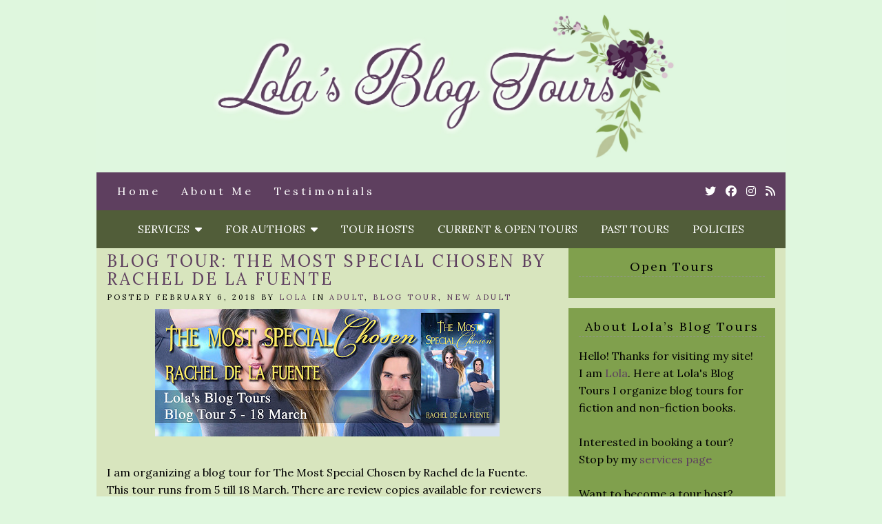

--- FILE ---
content_type: text/html; charset=UTF-8
request_url: http://www.lolasblogtours.net/blog-tour-the-most-special-chosen-by-rachel-de-la-fuente/
body_size: 12137
content:
<!doctype html>

<html lang="en-US" class="no-js">

<head>
	<meta charset="utf-8">
	<meta http-equiv="X-UA-Compatible" content="IE=edge,chrome=1">

	<meta name="viewport" content="width=device-width">

	<link rel="pingback" href="http://www.lolasblogtours.net/xmlrpc.php">

	<!-- wordpress head functions -->
	<title>Blog Tour: The Most Special Chosen by Rachel de la Fuente &#8211; Lola&#039;s Blog Tours</title>
<meta name='robots' content='max-image-preview:large' />
<link rel='dns-prefetch' href='//fonts.googleapis.com' />
<link rel='dns-prefetch' href='//use.fontawesome.com' />
<link rel="alternate" type="application/rss+xml" title="Lola&#039;s Blog Tours &raquo; Feed" href="http://www.lolasblogtours.net/feed/" />
<link rel="alternate" type="application/rss+xml" title="Lola&#039;s Blog Tours &raquo; Comments Feed" href="http://www.lolasblogtours.net/comments/feed/" />
<link rel="alternate" type="application/rss+xml" title="Lola&#039;s Blog Tours &raquo; Blog Tour: The Most Special Chosen by Rachel de la Fuente Comments Feed" href="http://www.lolasblogtours.net/blog-tour-the-most-special-chosen-by-rachel-de-la-fuente/feed/" />
<link rel="alternate" title="oEmbed (JSON)" type="application/json+oembed" href="http://www.lolasblogtours.net/wp-json/oembed/1.0/embed?url=http%3A%2F%2Fwww.lolasblogtours.net%2Fblog-tour-the-most-special-chosen-by-rachel-de-la-fuente%2F" />
<link rel="alternate" title="oEmbed (XML)" type="text/xml+oembed" href="http://www.lolasblogtours.net/wp-json/oembed/1.0/embed?url=http%3A%2F%2Fwww.lolasblogtours.net%2Fblog-tour-the-most-special-chosen-by-rachel-de-la-fuente%2F&#038;format=xml" />
<style id='wp-img-auto-sizes-contain-inline-css' type='text/css'>
img:is([sizes=auto i],[sizes^="auto," i]){contain-intrinsic-size:3000px 1500px}
/*# sourceURL=wp-img-auto-sizes-contain-inline-css */
</style>
<style id='wp-emoji-styles-inline-css' type='text/css'>

	img.wp-smiley, img.emoji {
		display: inline !important;
		border: none !important;
		box-shadow: none !important;
		height: 1em !important;
		width: 1em !important;
		margin: 0 0.07em !important;
		vertical-align: -0.1em !important;
		background: none !important;
		padding: 0 !important;
	}
/*# sourceURL=wp-emoji-styles-inline-css */
</style>
<style id='wp-block-library-inline-css' type='text/css'>
:root{--wp-block-synced-color:#7a00df;--wp-block-synced-color--rgb:122,0,223;--wp-bound-block-color:var(--wp-block-synced-color);--wp-editor-canvas-background:#ddd;--wp-admin-theme-color:#007cba;--wp-admin-theme-color--rgb:0,124,186;--wp-admin-theme-color-darker-10:#006ba1;--wp-admin-theme-color-darker-10--rgb:0,107,160.5;--wp-admin-theme-color-darker-20:#005a87;--wp-admin-theme-color-darker-20--rgb:0,90,135;--wp-admin-border-width-focus:2px}@media (min-resolution:192dpi){:root{--wp-admin-border-width-focus:1.5px}}.wp-element-button{cursor:pointer}:root .has-very-light-gray-background-color{background-color:#eee}:root .has-very-dark-gray-background-color{background-color:#313131}:root .has-very-light-gray-color{color:#eee}:root .has-very-dark-gray-color{color:#313131}:root .has-vivid-green-cyan-to-vivid-cyan-blue-gradient-background{background:linear-gradient(135deg,#00d084,#0693e3)}:root .has-purple-crush-gradient-background{background:linear-gradient(135deg,#34e2e4,#4721fb 50%,#ab1dfe)}:root .has-hazy-dawn-gradient-background{background:linear-gradient(135deg,#faaca8,#dad0ec)}:root .has-subdued-olive-gradient-background{background:linear-gradient(135deg,#fafae1,#67a671)}:root .has-atomic-cream-gradient-background{background:linear-gradient(135deg,#fdd79a,#004a59)}:root .has-nightshade-gradient-background{background:linear-gradient(135deg,#330968,#31cdcf)}:root .has-midnight-gradient-background{background:linear-gradient(135deg,#020381,#2874fc)}:root{--wp--preset--font-size--normal:16px;--wp--preset--font-size--huge:42px}.has-regular-font-size{font-size:1em}.has-larger-font-size{font-size:2.625em}.has-normal-font-size{font-size:var(--wp--preset--font-size--normal)}.has-huge-font-size{font-size:var(--wp--preset--font-size--huge)}.has-text-align-center{text-align:center}.has-text-align-left{text-align:left}.has-text-align-right{text-align:right}.has-fit-text{white-space:nowrap!important}#end-resizable-editor-section{display:none}.aligncenter{clear:both}.items-justified-left{justify-content:flex-start}.items-justified-center{justify-content:center}.items-justified-right{justify-content:flex-end}.items-justified-space-between{justify-content:space-between}.screen-reader-text{border:0;clip-path:inset(50%);height:1px;margin:-1px;overflow:hidden;padding:0;position:absolute;width:1px;word-wrap:normal!important}.screen-reader-text:focus{background-color:#ddd;clip-path:none;color:#444;display:block;font-size:1em;height:auto;left:5px;line-height:normal;padding:15px 23px 14px;text-decoration:none;top:5px;width:auto;z-index:100000}html :where(.has-border-color){border-style:solid}html :where([style*=border-top-color]){border-top-style:solid}html :where([style*=border-right-color]){border-right-style:solid}html :where([style*=border-bottom-color]){border-bottom-style:solid}html :where([style*=border-left-color]){border-left-style:solid}html :where([style*=border-width]){border-style:solid}html :where([style*=border-top-width]){border-top-style:solid}html :where([style*=border-right-width]){border-right-style:solid}html :where([style*=border-bottom-width]){border-bottom-style:solid}html :where([style*=border-left-width]){border-left-style:solid}html :where(img[class*=wp-image-]){height:auto;max-width:100%}:where(figure){margin:0 0 1em}html :where(.is-position-sticky){--wp-admin--admin-bar--position-offset:var(--wp-admin--admin-bar--height,0px)}@media screen and (max-width:600px){html :where(.is-position-sticky){--wp-admin--admin-bar--position-offset:0px}}

/*# sourceURL=wp-block-library-inline-css */
</style><style id='global-styles-inline-css' type='text/css'>
:root{--wp--preset--aspect-ratio--square: 1;--wp--preset--aspect-ratio--4-3: 4/3;--wp--preset--aspect-ratio--3-4: 3/4;--wp--preset--aspect-ratio--3-2: 3/2;--wp--preset--aspect-ratio--2-3: 2/3;--wp--preset--aspect-ratio--16-9: 16/9;--wp--preset--aspect-ratio--9-16: 9/16;--wp--preset--color--black: #000000;--wp--preset--color--cyan-bluish-gray: #abb8c3;--wp--preset--color--white: #ffffff;--wp--preset--color--pale-pink: #f78da7;--wp--preset--color--vivid-red: #cf2e2e;--wp--preset--color--luminous-vivid-orange: #ff6900;--wp--preset--color--luminous-vivid-amber: #fcb900;--wp--preset--color--light-green-cyan: #7bdcb5;--wp--preset--color--vivid-green-cyan: #00d084;--wp--preset--color--pale-cyan-blue: #8ed1fc;--wp--preset--color--vivid-cyan-blue: #0693e3;--wp--preset--color--vivid-purple: #9b51e0;--wp--preset--gradient--vivid-cyan-blue-to-vivid-purple: linear-gradient(135deg,rgb(6,147,227) 0%,rgb(155,81,224) 100%);--wp--preset--gradient--light-green-cyan-to-vivid-green-cyan: linear-gradient(135deg,rgb(122,220,180) 0%,rgb(0,208,130) 100%);--wp--preset--gradient--luminous-vivid-amber-to-luminous-vivid-orange: linear-gradient(135deg,rgb(252,185,0) 0%,rgb(255,105,0) 100%);--wp--preset--gradient--luminous-vivid-orange-to-vivid-red: linear-gradient(135deg,rgb(255,105,0) 0%,rgb(207,46,46) 100%);--wp--preset--gradient--very-light-gray-to-cyan-bluish-gray: linear-gradient(135deg,rgb(238,238,238) 0%,rgb(169,184,195) 100%);--wp--preset--gradient--cool-to-warm-spectrum: linear-gradient(135deg,rgb(74,234,220) 0%,rgb(151,120,209) 20%,rgb(207,42,186) 40%,rgb(238,44,130) 60%,rgb(251,105,98) 80%,rgb(254,248,76) 100%);--wp--preset--gradient--blush-light-purple: linear-gradient(135deg,rgb(255,206,236) 0%,rgb(152,150,240) 100%);--wp--preset--gradient--blush-bordeaux: linear-gradient(135deg,rgb(254,205,165) 0%,rgb(254,45,45) 50%,rgb(107,0,62) 100%);--wp--preset--gradient--luminous-dusk: linear-gradient(135deg,rgb(255,203,112) 0%,rgb(199,81,192) 50%,rgb(65,88,208) 100%);--wp--preset--gradient--pale-ocean: linear-gradient(135deg,rgb(255,245,203) 0%,rgb(182,227,212) 50%,rgb(51,167,181) 100%);--wp--preset--gradient--electric-grass: linear-gradient(135deg,rgb(202,248,128) 0%,rgb(113,206,126) 100%);--wp--preset--gradient--midnight: linear-gradient(135deg,rgb(2,3,129) 0%,rgb(40,116,252) 100%);--wp--preset--font-size--small: 13px;--wp--preset--font-size--medium: 20px;--wp--preset--font-size--large: 36px;--wp--preset--font-size--x-large: 42px;--wp--preset--spacing--20: 0.44rem;--wp--preset--spacing--30: 0.67rem;--wp--preset--spacing--40: 1rem;--wp--preset--spacing--50: 1.5rem;--wp--preset--spacing--60: 2.25rem;--wp--preset--spacing--70: 3.38rem;--wp--preset--spacing--80: 5.06rem;--wp--preset--shadow--natural: 6px 6px 9px rgba(0, 0, 0, 0.2);--wp--preset--shadow--deep: 12px 12px 50px rgba(0, 0, 0, 0.4);--wp--preset--shadow--sharp: 6px 6px 0px rgba(0, 0, 0, 0.2);--wp--preset--shadow--outlined: 6px 6px 0px -3px rgb(255, 255, 255), 6px 6px rgb(0, 0, 0);--wp--preset--shadow--crisp: 6px 6px 0px rgb(0, 0, 0);}:where(.is-layout-flex){gap: 0.5em;}:where(.is-layout-grid){gap: 0.5em;}body .is-layout-flex{display: flex;}.is-layout-flex{flex-wrap: wrap;align-items: center;}.is-layout-flex > :is(*, div){margin: 0;}body .is-layout-grid{display: grid;}.is-layout-grid > :is(*, div){margin: 0;}:where(.wp-block-columns.is-layout-flex){gap: 2em;}:where(.wp-block-columns.is-layout-grid){gap: 2em;}:where(.wp-block-post-template.is-layout-flex){gap: 1.25em;}:where(.wp-block-post-template.is-layout-grid){gap: 1.25em;}.has-black-color{color: var(--wp--preset--color--black) !important;}.has-cyan-bluish-gray-color{color: var(--wp--preset--color--cyan-bluish-gray) !important;}.has-white-color{color: var(--wp--preset--color--white) !important;}.has-pale-pink-color{color: var(--wp--preset--color--pale-pink) !important;}.has-vivid-red-color{color: var(--wp--preset--color--vivid-red) !important;}.has-luminous-vivid-orange-color{color: var(--wp--preset--color--luminous-vivid-orange) !important;}.has-luminous-vivid-amber-color{color: var(--wp--preset--color--luminous-vivid-amber) !important;}.has-light-green-cyan-color{color: var(--wp--preset--color--light-green-cyan) !important;}.has-vivid-green-cyan-color{color: var(--wp--preset--color--vivid-green-cyan) !important;}.has-pale-cyan-blue-color{color: var(--wp--preset--color--pale-cyan-blue) !important;}.has-vivid-cyan-blue-color{color: var(--wp--preset--color--vivid-cyan-blue) !important;}.has-vivid-purple-color{color: var(--wp--preset--color--vivid-purple) !important;}.has-black-background-color{background-color: var(--wp--preset--color--black) !important;}.has-cyan-bluish-gray-background-color{background-color: var(--wp--preset--color--cyan-bluish-gray) !important;}.has-white-background-color{background-color: var(--wp--preset--color--white) !important;}.has-pale-pink-background-color{background-color: var(--wp--preset--color--pale-pink) !important;}.has-vivid-red-background-color{background-color: var(--wp--preset--color--vivid-red) !important;}.has-luminous-vivid-orange-background-color{background-color: var(--wp--preset--color--luminous-vivid-orange) !important;}.has-luminous-vivid-amber-background-color{background-color: var(--wp--preset--color--luminous-vivid-amber) !important;}.has-light-green-cyan-background-color{background-color: var(--wp--preset--color--light-green-cyan) !important;}.has-vivid-green-cyan-background-color{background-color: var(--wp--preset--color--vivid-green-cyan) !important;}.has-pale-cyan-blue-background-color{background-color: var(--wp--preset--color--pale-cyan-blue) !important;}.has-vivid-cyan-blue-background-color{background-color: var(--wp--preset--color--vivid-cyan-blue) !important;}.has-vivid-purple-background-color{background-color: var(--wp--preset--color--vivid-purple) !important;}.has-black-border-color{border-color: var(--wp--preset--color--black) !important;}.has-cyan-bluish-gray-border-color{border-color: var(--wp--preset--color--cyan-bluish-gray) !important;}.has-white-border-color{border-color: var(--wp--preset--color--white) !important;}.has-pale-pink-border-color{border-color: var(--wp--preset--color--pale-pink) !important;}.has-vivid-red-border-color{border-color: var(--wp--preset--color--vivid-red) !important;}.has-luminous-vivid-orange-border-color{border-color: var(--wp--preset--color--luminous-vivid-orange) !important;}.has-luminous-vivid-amber-border-color{border-color: var(--wp--preset--color--luminous-vivid-amber) !important;}.has-light-green-cyan-border-color{border-color: var(--wp--preset--color--light-green-cyan) !important;}.has-vivid-green-cyan-border-color{border-color: var(--wp--preset--color--vivid-green-cyan) !important;}.has-pale-cyan-blue-border-color{border-color: var(--wp--preset--color--pale-cyan-blue) !important;}.has-vivid-cyan-blue-border-color{border-color: var(--wp--preset--color--vivid-cyan-blue) !important;}.has-vivid-purple-border-color{border-color: var(--wp--preset--color--vivid-purple) !important;}.has-vivid-cyan-blue-to-vivid-purple-gradient-background{background: var(--wp--preset--gradient--vivid-cyan-blue-to-vivid-purple) !important;}.has-light-green-cyan-to-vivid-green-cyan-gradient-background{background: var(--wp--preset--gradient--light-green-cyan-to-vivid-green-cyan) !important;}.has-luminous-vivid-amber-to-luminous-vivid-orange-gradient-background{background: var(--wp--preset--gradient--luminous-vivid-amber-to-luminous-vivid-orange) !important;}.has-luminous-vivid-orange-to-vivid-red-gradient-background{background: var(--wp--preset--gradient--luminous-vivid-orange-to-vivid-red) !important;}.has-very-light-gray-to-cyan-bluish-gray-gradient-background{background: var(--wp--preset--gradient--very-light-gray-to-cyan-bluish-gray) !important;}.has-cool-to-warm-spectrum-gradient-background{background: var(--wp--preset--gradient--cool-to-warm-spectrum) !important;}.has-blush-light-purple-gradient-background{background: var(--wp--preset--gradient--blush-light-purple) !important;}.has-blush-bordeaux-gradient-background{background: var(--wp--preset--gradient--blush-bordeaux) !important;}.has-luminous-dusk-gradient-background{background: var(--wp--preset--gradient--luminous-dusk) !important;}.has-pale-ocean-gradient-background{background: var(--wp--preset--gradient--pale-ocean) !important;}.has-electric-grass-gradient-background{background: var(--wp--preset--gradient--electric-grass) !important;}.has-midnight-gradient-background{background: var(--wp--preset--gradient--midnight) !important;}.has-small-font-size{font-size: var(--wp--preset--font-size--small) !important;}.has-medium-font-size{font-size: var(--wp--preset--font-size--medium) !important;}.has-large-font-size{font-size: var(--wp--preset--font-size--large) !important;}.has-x-large-font-size{font-size: var(--wp--preset--font-size--x-large) !important;}
/*# sourceURL=global-styles-inline-css */
</style>

<style id='classic-theme-styles-inline-css' type='text/css'>
/*! This file is auto-generated */
.wp-block-button__link{color:#fff;background-color:#32373c;border-radius:9999px;box-shadow:none;text-decoration:none;padding:calc(.667em + 2px) calc(1.333em + 2px);font-size:1.125em}.wp-block-file__button{background:#32373c;color:#fff;text-decoration:none}
/*# sourceURL=/wp-includes/css/classic-themes.min.css */
</style>
<link rel='stylesheet' id='mailerlite_forms.css-css' href='http://www.lolasblogtours.net/wp-content/plugins/official-mailerlite-sign-up-forms/assets/css/mailerlite_forms.css?ver=1.7.18' type='text/css' media='all' />
<link rel='stylesheet' id='tweakme2-google-fonts-css' href='https://fonts.googleapis.com/css?family=Lora%3A400%2C400italic%2C700%2C700italic&#038;ver=44953b036719a927c587e2614627c87a' type='text/css' media='all' />
<link rel='stylesheet' id='bootstrap-css' href='http://www.lolasblogtours.net/wp-content/themes/tweakme2/assets/css/bootstrap.min.css?ver=3.0' type='text/css' media='all' />
<link rel='stylesheet' id='font-awesome-css' href='https://use.fontawesome.com/releases/v6.7.2/css/all.css?ver=6.7.2' type='text/css' media='all' />
<link rel='stylesheet' id='tweakme2-css' href='http://www.lolasblogtours.net/wp-content/themes/tweakme2/style.css?ver=2.3.1' type='text/css' media='all' />
<style id='tweakme2-inline-css' type='text/css'>
@media (min-width: 992px) { #main_content_wrap > .col-md-8 { width: 67%; } #main_content_wrap > .col-md-4 { width: 33%; } }
/*# sourceURL=tweakme2-inline-css */
</style>
<link rel='stylesheet' id='tweakme2-custom-css-css' href='http://www.lolasblogtours.net/wp-content/uploads/tweakme2/custom-css.css?ver=1769231917' type='text/css' media='all' />
<script type="text/javascript" src="http://www.lolasblogtours.net/wp-includes/js/jquery/jquery.min.js?ver=3.7.1" id="jquery-core-js"></script>
<script type="text/javascript" src="http://www.lolasblogtours.net/wp-includes/js/jquery/jquery-migrate.min.js?ver=3.4.1" id="jquery-migrate-js"></script>
<link rel="https://api.w.org/" href="http://www.lolasblogtours.net/wp-json/" /><link rel="alternate" title="JSON" type="application/json" href="http://www.lolasblogtours.net/wp-json/wp/v2/posts/11539" /><link rel="EditURI" type="application/rsd+xml" title="RSD" href="http://www.lolasblogtours.net/xmlrpc.php?rsd" />
<link rel="canonical" href="http://www.lolasblogtours.net/blog-tour-the-most-special-chosen-by-rachel-de-la-fuente/" />
<link rel='shortlink' href='http://www.lolasblogtours.net/?p=11539' />
        <!-- MailerLite Universal -->
        <script>
            (function(w,d,e,u,f,l,n){w[f]=w[f]||function(){(w[f].q=w[f].q||[])
                .push(arguments);},l=d.createElement(e),l.async=1,l.src=u,
                n=d.getElementsByTagName(e)[0],n.parentNode.insertBefore(l,n);})
            (window,document,'script','https://assets.mailerlite.com/js/universal.js','ml');
            ml('account', '1156296');
            ml('enablePopups', false);
        </script>
        <!-- End MailerLite Universal -->
        <link rel="icon" href="http://www.lolasblogtours.net/wp-content/uploads/2020/11/cropped-LolaFavicon-copy-32x32.jpg" sizes="32x32" />
<link rel="icon" href="http://www.lolasblogtours.net/wp-content/uploads/2020/11/cropped-LolaFavicon-copy-192x192.jpg" sizes="192x192" />
<link rel="apple-touch-icon" href="http://www.lolasblogtours.net/wp-content/uploads/2020/11/cropped-LolaFavicon-copy-180x180.jpg" />
<meta name="msapplication-TileImage" content="http://www.lolasblogtours.net/wp-content/uploads/2020/11/cropped-LolaFavicon-copy-270x270.jpg" />
		<style type="text/css" id="wp-custom-css">
			.lightlinks {
	color: #9A8BB7 !important;
}		</style>
			<!-- end of wordpress head -->

</head>

<body class="wp-singular post-template-default single single-post postid-11539 single-format-standard wp-theme-tweakme2">


<div id="wrap">

						<header role="banner" id="top-header" class="text-center">
													<div class="site-logo text-center">
								<a href="http://www.lolasblogtours.net"><img src="http://www.lolasblogtours.net/wp-content/uploads/2020/11/Lolas-bt-Headerlong.jpg" alt="Lola&#039;s Blog Tours"></a>
							</div>
												</header>
						<nav id="navbar-wrap-2" class="navbar navbar-creativewhim" role="navigation">
		<div class="container">
			<div class="navbar-header nomargin">
				<button type="button" class="navbar-toggle" data-toggle="collapse" data-target="#navbar_2">
					<span class="sr-only">Toggle navigation</span>
					<span class="icon-bar"></span>
					<span class="icon-bar"></span>
					<span class="icon-bar"></span>
				</button>
			</div>
			<div id="navbar_2" class="collapse navbar-collapse">
				<ul id="menu-smalls" class="nav navbar-nav"><li id="menu-item-30" class="menu-item menu-item-type-custom menu-item-object-custom menu-item-home menu-item-30"><a href="http://www.lolasblogtours.net/">Home</a></li>
<li id="menu-item-46" class="menu-item menu-item-type-post_type menu-item-object-page menu-item-46"><a href="http://www.lolasblogtours.net/about/">About Me</a></li>
<li id="menu-item-15200" class="menu-item menu-item-type-post_type menu-item-object-page menu-item-15200"><a href="http://www.lolasblogtours.net/testimonials/">Testimonials</a></li>
</ul>	<ul class="tweakme2-social-media">
		<li><a href="https://twitter.com/lolasblogtours" target="_blank"><span class="screen-reader-text">Twitter</span><i class="fab fa-twitter"></i></a></li>
<li><a href="https://www.facebook.com/lolasblogtours" target="_blank"><span class="screen-reader-text">Cebook</span><i class="fab fa-facebook"></i></a></li>
<li><a href="https://www.instagram.com/lolasblogtours" target="_blank"><span class="screen-reader-text">Instagram</span><i class="fab fa-instagram"></i></a></li>
<li><a href="http://www.lolasblogtours.net/feed/" target="_blank"><span class="screen-reader-text">Rss</span><i class="fa fa-rss"></i></a></li>	</ul>
				</div>
		</div>
	</nav>
		<nav id="navbar-wrap-1" class="navbar navbar-creativewhim nav-centered" role="navigation">
		<div class="container">
			<div class="navbar-header nomargin">
				<button type="button" class="navbar-toggle" data-toggle="collapse" data-target="#navbar_1">
					<span class="sr-only">Toggle navigation</span>
					<span class="icon-bar"></span>
					<span class="icon-bar"></span>
					<span class="icon-bar"></span>
				</button>
			</div>
			<div id="navbar_1" class="collapse navbar-collapse">
				<ul id="menu-middle" class="nav navbar-nav"><li id="menu-item-29" class="menu-item menu-item-type-post_type menu-item-object-page menu-item-has-children menu-item-29 dropdown"><a href="http://www.lolasblogtours.net/services/" class="dropdown-toggle" data-toggle="dropdown">Services &nbsp;<b class="fa fa-caret-down"></b></a>
<ul class="dropdown-menu">
	<li id="menu-item-14835" class="menu-item menu-item-type-post_type menu-item-object-page menu-item-14835"><a href="http://www.lolasblogtours.net/services/">Services</a></li>
	<li id="menu-item-7342" class="menu-item menu-item-type-post_type menu-item-object-page menu-item-7342"><a href="http://www.lolasblogtours.net/services/blog-tour/">Blog Tour</a></li>
	<li id="menu-item-7344" class="menu-item menu-item-type-post_type menu-item-object-page menu-item-7344"><a href="http://www.lolasblogtours.net/services/review-opportunity/">Review Opportunity</a></li>
	<li id="menu-item-19526" class="menu-item menu-item-type-post_type menu-item-object-page menu-item-19526"><a href="http://www.lolasblogtours.net/services/book-formatting/">Book Formatting</a></li>
	<li id="menu-item-14156" class="menu-item menu-item-type-post_type menu-item-object-page menu-item-14156"><a href="http://www.lolasblogtours.net/services/assistant-work/">Assistant Work</a></li>
</ul>
</li>
<li id="menu-item-15196" class="menu-item menu-item-type-post_type menu-item-object-page menu-item-has-children menu-item-15196 dropdown"><a href="http://www.lolasblogtours.net/for-authors/" class="dropdown-toggle" data-toggle="dropdown">For Authors &nbsp;<b class="fa fa-caret-down"></b></a>
<ul class="dropdown-menu">
	<li id="menu-item-15197" class="menu-item menu-item-type-post_type menu-item-object-page menu-item-15197"><a href="http://www.lolasblogtours.net/services/">Services</a></li>
	<li id="menu-item-15860" class="menu-item menu-item-type-post_type menu-item-object-page menu-item-15860"><a href="http://www.lolasblogtours.net/blog-posts-for-authors/">Blog Posts for Authors</a></li>
	<li id="menu-item-14152" class="menu-item menu-item-type-post_type menu-item-object-page menu-item-14152"><a href="http://www.lolasblogtours.net/resources-and-books-for-authors/">Resources and Books for Authors</a></li>
	<li id="menu-item-10228" class="menu-item menu-item-type-post_type menu-item-object-page menu-item-10228"><a href="http://www.lolasblogtours.net/sign-up-for-my-newsletter-for-authors/">Sign-up for my newsletter for authors!</a></li>
	<li id="menu-item-7348" class="menu-item menu-item-type-post_type menu-item-object-page menu-item-7348"><a href="http://www.lolasblogtours.net/services/about-my-tours/">About my tours</a></li>
</ul>
</li>
<li id="menu-item-43" class="menu-item menu-item-type-post_type menu-item-object-page menu-item-43"><a href="http://www.lolasblogtours.net/tour-hosts/">Tour Hosts</a></li>
<li id="menu-item-42" class="menu-item menu-item-type-post_type menu-item-object-page menu-item-42"><a href="http://www.lolasblogtours.net/current-and-open-tours/">Current &#038; Open Tours</a></li>
<li id="menu-item-26" class="menu-item menu-item-type-post_type menu-item-object-page menu-item-26"><a href="http://www.lolasblogtours.net/past-tours/">Past Tours</a></li>
<li id="menu-item-3809" class="menu-item menu-item-type-post_type menu-item-object-page menu-item-privacy-policy menu-item-3809"><a href="http://www.lolasblogtours.net/policies/">Policies</a></li>
</ul>			</div>
		</div>
	</nav>
	
	<div id="content" class="container">


	<div class="row nomargin" id="main_content_wrap">

		
		<main id="main" class="col-md-8 clearfix" role="main">

			<div id="global_announcements" class="sidebar">
	</div>

				<article id="post-11539" class="clear overflow-hidden single_post_page full-post post-11539 post type-post status-publish format-standard hentry category-adult category-blog-tour-2 category-new-adult tag-drama tag-paranormal tag-paranormal-romance tag-rachel-de-la-fuente tag-romance">
							<header class="post_header">
						<h1 class="post-title entry-title">Blog Tour: The Most Special Chosen by Rachel de la Fuente</h1>
					</header>
					<p class="meta">Posted February 6, 2018 by <a href="#">Lola</a> in <a href="http://www.lolasblogtours.net/category/adult/" title="View all posts in Adult">Adult</a>, <a href="http://www.lolasblogtours.net/category/blog-tour-2/" title="View all posts in Blog Tour">Blog Tour</a>, <a href="http://www.lolasblogtours.net/category/new-adult/" title="View all posts in New Adult">New Adult</a></p>					<div class="post_content">
						<p><a href="http://www.lolasblogtours.net/blog-tour-the-most-special-chosen-by-rachel-de-la-fuente" target="_blank" rel="noopener"><img decoding="async" src="http://www.lolasblogtours.net/wp-content/uploads/2018/02/The-Most-Special-Chosen-banner.jpg" class="aligncenter" alt="The Most Special Chosen"></a><br />
I am organizing a blog tour for The Most Special Chosen by Rachel de la Fuente. This tour runs from 5 till 18 March. There are review copies available for reviewers who can review within two months of the tour or within two months. There will be a <a href="http://www.lolasblogtours.net/blog-tour-the-most-special-chosen-by-rachel-de-la-fuente/#TheMostSpecialChosenGiveaway">giveaway</a> during the blog tour.</p>
<p><a href="https://www.goodreads.com/book/show/37506238-the-most-special-chosen" target="_blank" rel="noopener"><img decoding="async" src="http://www.lolasblogtours.net/wp-content/uploads/2018/01/The-Most-Special-Chosen.jpg" class="alignleft" alt="The Most Special Chosen"></a><strong>The Most Special Chosen (Exalted Bloodlines #1)</strong><br />
<strong>By Rachel de la Fuente</strong><br />
<strong>Genre:</strong> Paranormal Drama/ Paranormal Romance<br />
<strong>Age category:</strong> New Adult/ Adult<br />
<strong>Release Date:</strong> March 3, 2018<span id="more-11539"></span></p>
<blockquote><p><strong>Blurb:</strong><br />
Elysabeth Vance is so determined not to be lost in her obsession that she refuses to see what&#8217;s right in front of her.</p>
<p>Damien is so afraid of ruining his only chance at happiness that he&#8217;s blind to Elysabeth&#8217;s obsession.</p>
<p>Once they open their eyes to what they have, nearly incomprehensible secrets will be revealed. After all, fate happens, even if you don&#8217;t believe in it.</p></blockquote>
<p>You can find The Most Special Chosen on <a href="https://www.goodreads.com/book/show/37506238-the-most-special-chosen" target="_blank" rel="noopener">Goodreads</a> </p>
<p>You can buy The Most Special Chosen on <a href="https://smarturl.it/TheMostSpecialChosen" target="_blank" rel="noopener">Amazon</a> </p>
<h1>About the Author:</h1>
<p><a href="http://racheldelafuente.com" target="_blank" rel="noopener"><img decoding="async" src="http://www.lolasblogtours.net/wp-content/uploads/2018/02/RachelDeLaFuente.jpg" class="alignright" alt="Rachel de la Fuente"></a>Rachel de la Fuente (meaning of the fountain) lives in Maryland with the love of her life and two furry children that meow. The Most Special Chosen is her first novel, but it&#8217;s hardly her first story. She&#8217;s been writing since elementary school, and telling stories since she could speak. She is an avid fountain pen enthusiast with a bit of an ink problem, and often writes book notes and sections of stories by hand.</p>
<p>Rachel was born and raised in southern California, but spent many summers with family in Mexico. Her parents loved traveling, so she also spent many vacations in various locations, soaking up foreign cultures and sights. She still loves to travel, and is committed to crossing all of the locations off her bucket list.</p>
<p>Rachel is a proud Slytherin, and when not writing, spends much of her free time reading, cross stitching, and watching documentaries.</p>
<p>You can find and contact Rachel de la Fuente here:<br />
&#8211; <a href="http://racheldelafuente.com" target="_blank" rel="noopener">Website</a><br />
&#8211; <a href="https://www.facebook.com/authorracheldlf/" target="_blank" rel="noopener">Facebook</a><br />
&#8211; <a href="https://twitter.com/authorracheldlf" target="_blank" rel="noopener">Twitter</a><br />
&#8211; <a href="https://www.goodreads.com/author/show/6904911.Rachel_de_la_Fuente" target="_blank" rel="noopener">Goodreads</a><br />
&#8211; <a href="https://www.instagram.com/author_racheldlf/" target="_blank" rel="noopener">Instagram</a><br />
&#8211; <a href="https://www.youtube.com/channel/UCPT0u-K8wfIDjtpAzfyTYIQ" target="_blank" rel="noopener">YouTube</a><br />
&#8211; <a href="https://racheldelafuente.us16.list-manage.com/subscribe?u=d9c28d9c11226013eb8c0544e&#038;id=fb56c60d55" target="_blank" rel="noopener">Newsletter</a>  </p>
<h3 id="TheMostSpecialChosenSchedule">Tour Schedule</h3>
<p><strong>March 5</strong><br />
<a href="http://lego--ergo--sum.blogspot.com/2018/03/blog-tour-most-special-chosen.html" target="_blank" rel="noopener">Bibliophile Ramblings</a> &#8211; Promo only<br />
<a href="http://lego--ergo--sum.blogspot.com/2018/03/review-most-special-chosen.html" target="_blank" rel="noopener">Bibliophile Ramblings</a> &#8211; Review</p>
<p><strong>March 6 </strong><br />
<a href="https://teresanoel.blogspot.com/2018/03/the-most-special-chosen-by-rachel-de-la.html" target="_blank" rel="noopener">T&#8217;s Stuff</a> &#8211; Excerpt<br />
<a href="https://cristinaloveswriting.wordpress.com/2018/03/06/blog-tour-giveaway-the-most-special-chosen-by-rachel-de-la-fuente/" target="_blank" rel="noopener">Crazy Beautiful Reads</a> &#8211; Excerpt<br />
<a href="https://sylv.net/blog/the-most-special-chosen-by-rachel-de-la-fuente/" target="_blank" rel="noopener">Sylv.net</a> &#8211; Promo Only</p>
<p><strong>March 7</strong><br />
<a href="https://thewritersinkwell.com/2018/03/07/the-most-special-chosen-by-rachel-de-la-fuente-2/" target="_blank" rel="noopener">The Writer&#8217;s Inkwell</a> &#8211; Excerpt</p>
<p><strong>March 8</strong><br />
<a href="https://theyounggirlwholovedbooks.blogspot.com/2018/03/interview-with-author-rachel-de-la.html" target="_blank" rel="noopener">The Young Girl Who Loved books</a> &#8211; Interview</p>
<p><strong>March 9 </strong><br />
<a href="https://comfychairbooks.com/2018/03/09/blog-tour-with-excerpt-and-giveaway-the-most-special-chosen-by-rachel-de-la-fuente/" target="_blank" rel="noopener">Comfy Chair Books</a> &#8211; Excerpt<br />
<a href="https://www.fyresydepublishing.com/single-post/2018/03/08/Blog-Tour-The-Most-Special-Chosen" target="_blank" rel="noopener">FyreSyde Publishing</a> &#8211; Guest Post</p>
<p><strong>March 10 </strong><br />
<a href="http://stackingmybookshelves.blogspot.com/2018/03/blogtour-most-special-chosen-by-rachel.html" target="_blank" rel="noopener">Stacking My Book Shelves!</a> &#8211; Excerpt and Top Ten List</p>
<p><strong>March 11 </strong><br />
<a href="https://rainnes.blogspot.com/2018/03/the-most-special-chosen-by-rachel-de-la.html" target="_blank" rel="noopener">Just Books</a> &#8211; Excerpt and top ten list</p>
<p><strong>March 12 </strong><br />
<a href="https://www.thebookwormlodge.com/the-tour-stop/the-most-special-chosen-blog-tour-author-rachel-de-la-fuente" target="_blank" rel="noopener">The Bookworm Lodge</a> &#8211; Promo Only</p>
<p><strong>March 13 </strong><br />
<a href="https://shesgoingbookcrazy.com/blog-tour-giveaway-author-interview-the-most-special-chosen-by-rachel-de-la-fuente/" target="_blank" rel="noopener">She&#8217;s Going Book Crazy</a> &#8211; Interview</p>
<p><strong>March 14 </strong><br />
<a href="http://ziggysbooks.blogspot.com/2018/03/this-is-my-stop-during-blog-tour-for.html" target="_blank" rel="noopener">Ziggy&#8217;s Reading Corner</a> &#8211; Promo Only</p>
<p><strong>March 15 </strong><br />
<a href="https://mellojune.com/blogtour-the-most-special-chosen-bookboost-pnr-drama-romance-lolasblogtours-authorracheldlf/" target="_blank" rel="noopener">Mello &#038; June, It&#8217;s a Book Thang</a> &#8211; Promo Only<br />
<a href="http://www.writersandauthors.info/2018/03/tips-for-being-organised-author.html" target="_blank" rel="noopener">Writers and Authors</a> &#8211; Guest Post</p>
<p><strong>March 16 </strong><br />
<a href="http://www.sixtinderweeks.com/2018/03/review-the-most-special-chosen-rachel-de-la-fuente.html" target="_blank" rel="noopener">Six Tinder Weeks</a> &#8211; Review</p>
<p><strong>March 17 </strong><br />
<a href="https://thecozypages.wordpress.com/2018/03/17/blog-tour-for-the-most-special-chosen-by-rachel-de-la-fuente/" target="_blank" rel="noopener">The Cozy Pages</a> &#8211; Promo Only<br />
<a href="http://uptildawnbookblog.blogspot.com/2018/03/excerpt-tour-most-special-chosen-by.html" target="_blank" rel="noopener">Up &#8216;Til Dawn Book Blog</a> &#8211; Excerpt<br />
<a href="https://shocknawebookblog.wordpress.com/2018/03/17/he-most-special-chosen-by-rachel-de-la-fuente/" target="_blank" rel="noopener">Shock N Awe Book Blog</a> &#8211; Excerpt</p>
<p><strong>March 18 </strong><br />
<a href="http://teatimeandbooks76.blogspot.com/2018/03/the-most-special-chosen-exalted.html" target="_blank" rel="noopener">Teatime and Books</a> &#8211; Promo Only<br />
<a href="https://hello-booklover.tumblr.com/post/171994304800/the-most-special-chosen-by-rachel-de-la-fuente" target="_blank" rel="noopener">books are love</a> &#8211; Excerpt</p>
<p><strong>Review after tour</strong><br />
<a href="https://www.fyresydepublishing.com/single-post/2018/03/26/Book-Review-Most-Special-Chosen-by-Rachel-de-la-Fuente" target="_blank" rel="noopener">FyreSyde Publishing</a></p>
<p><a href="http://shocknawebookblog.wordpress.com" target="_blank" rel="noopener">Shock N Awe Book Blog</a><br />
<a href="http://hello-booklover.tumblr.com" target="_blank" rel="noopener">books are love</a></p>
<h3 id="TheMostSpecialChosenGiveaway">Giveaways</h3>
<p>There are two giveaways during the blog tour for The Most Special Chosen! One of the giveaways is US Only and the other one is open International.</p>
<p><em>US Giveaway</em><br />
One winner wins the following prizes:<br />
•	A signed copy of The Most Special Chosen<br />
•	An eBook copy of The Most Special Chosen<br />
•	A sheet of Exalted Bloodlines series round stickers<br />
•	An Exalted Bloodlines logo cutout sticker<br />
•	An eBook copy of Elysabeth and Shawn, the Prequel Series<br />
•	A bookmark with The Most Special Chosen tagline</p>
<p>For a chance to win, enter the rafflecopter below:<br />
<a class="rcptr" href="http://www.rafflecopter.com/rafl/display/7bf82bf31/" rel="nofollow" data-raflid="7bf82bf31" data-theme="classic" data-template="" id="rcwidget_a6xyqdm2">a Rafflecopter giveaway</a><br />
<script src="https://widget-prime.rafflecopter.com/launch.js"></script></p>
<p><em>International Giveaway</em><br />
One winner wins the following Prizes:<br />
•	An eBook copy of The Most Special Chosen<br />
•	An eBook copy of Elysabeth and Shawn, the Prequel Series</p>
<p>For a chance to win, enter the rafflecopter below:<br />
<a class="rcptr" href="http://www.rafflecopter.com/rafl/display/7bf82bf32/" rel="nofollow" data-raflid="7bf82bf32" data-theme="classic" data-template="" id="rcwidget_qe9f6mer">a Rafflecopter giveaway</a><br />
<script src="https://widget-prime.rafflecopter.com/launch.js"></script></p>
					</div>
					<p class="meta">Tags: <a href="http://www.lolasblogtours.net/tag/drama/" rel="tag">drama</a>, <a href="http://www.lolasblogtours.net/tag/paranormal/" rel="tag">Paranormal</a>, <a href="http://www.lolasblogtours.net/tag/paranormal-romance/" rel="tag">paranormal romance</a>, <a href="http://www.lolasblogtours.net/tag/rachel-de-la-fuente/" rel="tag">Rachel de la Fuente</a>, <a href="http://www.lolasblogtours.net/tag/romance/" rel="tag">Romance</a></p><div class="divider"><hr></div>	</article>

		<section id="respond" class="respond-form">

				<div id="respond" class="comment-respond">
		<h3 id="reply-title" class="comment-reply-title">Leave a Reply <small><a rel="nofollow" id="cancel-comment-reply-link" href="/blog-tour-the-most-special-chosen-by-rachel-de-la-fuente/#respond" style="display:none;">Cancel reply</a></small></h3><form action="http://www.lolasblogtours.net/wp-comments-post.php" method="post" id="commentform" class="comment-form"><div class="form-group"><textarea name="comment" id="comment" class="form-control" placeholder="Your Comment Here..." aria-required="true" rows="5"></textarea></div><div class="row form-group"><div class="col-md-4"><label for="author">Name <span class="required">*</span></label> <input type="text" class="form-control" name="author" id="author" value="" placeholder="Your Name" aria-required="true"></div>
<div class="col-md-4"><label for="email">Email <span class="required">*</span></label> <input type="text" class="form-control" name="email" id="email" value="" placeholder="Your Email" aria-required="true"></div>
<div class="col-md-4"><label for="url">Website</label> <input type="text" class="form-control" name="url" id="url" value="" placeholder="Your Website"></div></div>
<div class="form-group"><input type="text" class="form-control" id="tweakme2_twitter_handle" name="tweakme2_twitter_handle" placeholder="Your Twitter handle"></div>
<p class="form-submit"><input name="submit" type="submit" id="submit" class="submit" value="Post Comment" /> <input type='hidden' name='comment_post_ID' value='11539' id='comment_post_ID' />
<input type='hidden' name='comment_parent' id='comment_parent' value='0' />
</p></form>	</div><!-- #respond -->
	
		</section>

	
			
		</main>

				<aside id="right_sidebar" class="sidebar col-md-4" role="complementary">

			
			<div id="text-17" class="widget widget_text"><h4 class="widgettitle widget-title">Open Tours</h4>			<div class="textwidget"></div>
		</div><div id="text-9" class="widget widget_text"><h4 class="widgettitle widget-title">About Lola&#8217;s Blog Tours</h4>			<div class="textwidget">Hello! Thanks for visiting my site! <br/>
I am <a href="http://www.lolasblogtours.net/about/" target="_blank">Lola</a>. Here at Lola's Blog Tours I organize blog tours for fiction and non-fiction books. <br /><br />
Interested in booking a tour? <br />
Stop by my <a href="http://www.lolasblogtours.net/services/" target="_blank">services page</a> <br /><br />
Want to become a tour host? <br />
Sign-up <a href="https://docs.google.com/forms/d/e/1FAIpQLSd47Bq62kDRxe2XLQZ0XPwss-lTGv-0KcFjr3KXJFO8Kev10w/viewform" target="_blank">here</a>

</div>
		</div><div id="search-2" class="widget widget_search">	<div class="search_form_container">
		<form action="http://www.lolasblogtours.net/" method="GET" class="relative">
			<label for="search" class="screen-reader-text">Enter a search query</label>
			<i class="fa fa-search"></i>
			<input type="search" id="search" name="s" placeholder="type &amp; press enter to search" value="">
		</form>
	</div>
	</div><div id="text-10" class="widget widget_text"><h4 class="widgettitle widget-title">My Banner Designer</h4>			<div class="textwidget"><a href="http://mylimabeandesigns.com/" target="_blank"><img src="http://www.lolasblogtours.net/wp-content/uploads/2019/05/Limabean-Designs-new-banner.jpg" alt="Limabean Designs" class="aligncenter" width="250"></a></div>
		</div><div id="categories-2" class="widget widget_categories"><h4 class="widgettitle widget-title">Categories</h4>
			<ul>
					<li class="cat-item cat-item-37"><a href="http://www.lolasblogtours.net/category/adult/">Adult</a>
</li>
	<li class="cat-item cat-item-14"><a href="http://www.lolasblogtours.net/category/blog-tour-2/">Blog Tour</a>
</li>
	<li class="cat-item cat-item-3"><a href="http://www.lolasblogtours.net/category/book-blitz/">Book Blitz</a>
</li>
	<li class="cat-item cat-item-360"><a href="http://www.lolasblogtours.net/category/bookstagram-blitz/">Bookstagram Blitz</a>
</li>
	<li class="cat-item cat-item-62"><a href="http://www.lolasblogtours.net/category/cover-reveal/">Cover reveal</a>
</li>
	<li class="cat-item cat-item-8"><a href="http://www.lolasblogtours.net/category/information/">Information</a>
</li>
	<li class="cat-item cat-item-93"><a href="http://www.lolasblogtours.net/category/middle-grade/">Middle Grade</a>
</li>
	<li class="cat-item cat-item-30"><a href="http://www.lolasblogtours.net/category/new-adult/">New Adult</a>
</li>
	<li class="cat-item cat-item-364"><a href="http://www.lolasblogtours.net/category/non-fiction/">Non-Fiction</a>
</li>
	<li class="cat-item cat-item-42"><a href="http://www.lolasblogtours.net/category/open-for-sign-up/">Open for sign-up</a>
</li>
	<li class="cat-item cat-item-479"><a href="http://www.lolasblogtours.net/category/posts-for-authors/">Posts for authors</a>
</li>
	<li class="cat-item cat-item-44"><a href="http://www.lolasblogtours.net/category/review-opportunity/">Review Opportunity</a>
</li>
	<li class="cat-item cat-item-18"><a href="http://www.lolasblogtours.net/category/young-adult/">Young Adult</a>
</li>
			</ul>

			</div><div id="text-13" class="widget widget_text">			<div class="textwidget"><div class="ml-embedded" data-form="cHHimZ"></div></div>
		</div>
		</aside>
	
	</div>


</div> <!-- end #content -->


	<footer id="footer">
		<div class="container">

			
			
						<div class="text-center">
				<ul id="menu-middle-1" class="list-inline"><li class="menu-item menu-item-type-post_type menu-item-object-page menu-item-29"><a href="http://www.lolasblogtours.net/services/">Services</a></li>
<li class="menu-item menu-item-type-post_type menu-item-object-page menu-item-15196"><a href="http://www.lolasblogtours.net/for-authors/">For Authors</a></li>
<li class="menu-item menu-item-type-post_type menu-item-object-page menu-item-43"><a href="http://www.lolasblogtours.net/tour-hosts/">Tour Hosts</a></li>
<li class="menu-item menu-item-type-post_type menu-item-object-page menu-item-42"><a href="http://www.lolasblogtours.net/current-and-open-tours/">Current &#038; Open Tours</a></li>
<li class="menu-item menu-item-type-post_type menu-item-object-page menu-item-26"><a href="http://www.lolasblogtours.net/past-tours/">Past Tours</a></li>
<li class="menu-item menu-item-type-post_type menu-item-object-page menu-item-privacy-policy menu-item-3809"><a rel="privacy-policy" href="http://www.lolasblogtours.net/policies/">Policies</a></li>
</ul>			</div>

			<div class="attribution attribution-split">
				<span id="tweakme2-copyright">Copyright &copy; 2026 Lola&#039;s Blog Tours. Design by <a href="https://mylimabeandesigns.com/" target="_blank">Limabean Designs</a></span>				<span id="tweakme2-credits">
					<a href="https://shop.nosegraze.com/product/tweak-me-v2/" target="_blank" rel="nofollow">Tweak Me theme</a> by <a href="https://shop.nosegraze.com" target="_blank" rel="nofollow">Nose Graze</a>				</span>

							</div>
		</div>
	</footer>


</div> <!-- end #wrap -->

<script type="speculationrules">
{"prefetch":[{"source":"document","where":{"and":[{"href_matches":"/*"},{"not":{"href_matches":["/wp-*.php","/wp-admin/*","/wp-content/uploads/*","/wp-content/*","/wp-content/plugins/*","/wp-content/themes/tweakme2/*","/*\\?(.+)"]}},{"not":{"selector_matches":"a[rel~=\"nofollow\"]"}},{"not":{"selector_matches":".no-prefetch, .no-prefetch a"}}]},"eagerness":"conservative"}]}
</script>
<script type="text/javascript" src="http://www.lolasblogtours.net/wp-content/themes/tweakme2/assets/js/bootstrap.min.js?ver=3.0" id="bootstrap-js"></script>
<script type="text/javascript" src="http://www.lolasblogtours.net/wp-content/themes/tweakme2/assets/js/scripts.js?ver=2.3.1" id="tweakme2-scripts-js"></script>
<script type="text/javascript" src="http://www.lolasblogtours.net/wp-includes/js/comment-reply.min.js?ver=44953b036719a927c587e2614627c87a" id="comment-reply-js" async="async" data-wp-strategy="async" fetchpriority="low"></script>
<script type="text/javascript" id="icwp-wpsf-notbot-js-extra">
/* <![CDATA[ */
var shield_vars_notbot = {"strings":{"select_action":"Please select an action to perform.","are_you_sure":"Are you sure?","absolutely_sure":"Are you absolutely sure?"},"comps":{"notbot":{"ajax":{"not_bot":{"action":"shield_action","ex":"capture_not_bot","exnonce":"30af7136a3","ajaxurl":"http://www.lolasblogtours.net/wp-admin/admin-ajax.php","_wpnonce":"e5919ac43d","_rest_url":"http://www.lolasblogtours.net/wp-json/shield/v1/action/capture_not_bot?exnonce=30af7136a3&_wpnonce=e5919ac43d"}},"flags":{"skip":false,"required":true}}}};
//# sourceURL=icwp-wpsf-notbot-js-extra
/* ]]> */
</script>
<script type="text/javascript" src="http://www.lolasblogtours.net/wp-content/plugins/wp-simple-firewall/assets/dist/shield-notbot.bundle.js?ver=21.0.10&amp;mtime=1768423253" id="icwp-wpsf-notbot-js"></script>
<script id="wp-emoji-settings" type="application/json">
{"baseUrl":"https://s.w.org/images/core/emoji/17.0.2/72x72/","ext":".png","svgUrl":"https://s.w.org/images/core/emoji/17.0.2/svg/","svgExt":".svg","source":{"concatemoji":"http://www.lolasblogtours.net/wp-includes/js/wp-emoji-release.min.js?ver=44953b036719a927c587e2614627c87a"}}
</script>
<script type="module">
/* <![CDATA[ */
/*! This file is auto-generated */
const a=JSON.parse(document.getElementById("wp-emoji-settings").textContent),o=(window._wpemojiSettings=a,"wpEmojiSettingsSupports"),s=["flag","emoji"];function i(e){try{var t={supportTests:e,timestamp:(new Date).valueOf()};sessionStorage.setItem(o,JSON.stringify(t))}catch(e){}}function c(e,t,n){e.clearRect(0,0,e.canvas.width,e.canvas.height),e.fillText(t,0,0);t=new Uint32Array(e.getImageData(0,0,e.canvas.width,e.canvas.height).data);e.clearRect(0,0,e.canvas.width,e.canvas.height),e.fillText(n,0,0);const a=new Uint32Array(e.getImageData(0,0,e.canvas.width,e.canvas.height).data);return t.every((e,t)=>e===a[t])}function p(e,t){e.clearRect(0,0,e.canvas.width,e.canvas.height),e.fillText(t,0,0);var n=e.getImageData(16,16,1,1);for(let e=0;e<n.data.length;e++)if(0!==n.data[e])return!1;return!0}function u(e,t,n,a){switch(t){case"flag":return n(e,"\ud83c\udff3\ufe0f\u200d\u26a7\ufe0f","\ud83c\udff3\ufe0f\u200b\u26a7\ufe0f")?!1:!n(e,"\ud83c\udde8\ud83c\uddf6","\ud83c\udde8\u200b\ud83c\uddf6")&&!n(e,"\ud83c\udff4\udb40\udc67\udb40\udc62\udb40\udc65\udb40\udc6e\udb40\udc67\udb40\udc7f","\ud83c\udff4\u200b\udb40\udc67\u200b\udb40\udc62\u200b\udb40\udc65\u200b\udb40\udc6e\u200b\udb40\udc67\u200b\udb40\udc7f");case"emoji":return!a(e,"\ud83e\u1fac8")}return!1}function f(e,t,n,a){let r;const o=(r="undefined"!=typeof WorkerGlobalScope&&self instanceof WorkerGlobalScope?new OffscreenCanvas(300,150):document.createElement("canvas")).getContext("2d",{willReadFrequently:!0}),s=(o.textBaseline="top",o.font="600 32px Arial",{});return e.forEach(e=>{s[e]=t(o,e,n,a)}),s}function r(e){var t=document.createElement("script");t.src=e,t.defer=!0,document.head.appendChild(t)}a.supports={everything:!0,everythingExceptFlag:!0},new Promise(t=>{let n=function(){try{var e=JSON.parse(sessionStorage.getItem(o));if("object"==typeof e&&"number"==typeof e.timestamp&&(new Date).valueOf()<e.timestamp+604800&&"object"==typeof e.supportTests)return e.supportTests}catch(e){}return null}();if(!n){if("undefined"!=typeof Worker&&"undefined"!=typeof OffscreenCanvas&&"undefined"!=typeof URL&&URL.createObjectURL&&"undefined"!=typeof Blob)try{var e="postMessage("+f.toString()+"("+[JSON.stringify(s),u.toString(),c.toString(),p.toString()].join(",")+"));",a=new Blob([e],{type:"text/javascript"});const r=new Worker(URL.createObjectURL(a),{name:"wpTestEmojiSupports"});return void(r.onmessage=e=>{i(n=e.data),r.terminate(),t(n)})}catch(e){}i(n=f(s,u,c,p))}t(n)}).then(e=>{for(const n in e)a.supports[n]=e[n],a.supports.everything=a.supports.everything&&a.supports[n],"flag"!==n&&(a.supports.everythingExceptFlag=a.supports.everythingExceptFlag&&a.supports[n]);var t;a.supports.everythingExceptFlag=a.supports.everythingExceptFlag&&!a.supports.flag,a.supports.everything||((t=a.source||{}).concatemoji?r(t.concatemoji):t.wpemoji&&t.twemoji&&(r(t.twemoji),r(t.wpemoji)))});
//# sourceURL=http://www.lolasblogtours.net/wp-includes/js/wp-emoji-loader.min.js
/* ]]> */
</script>

</body>

</html>